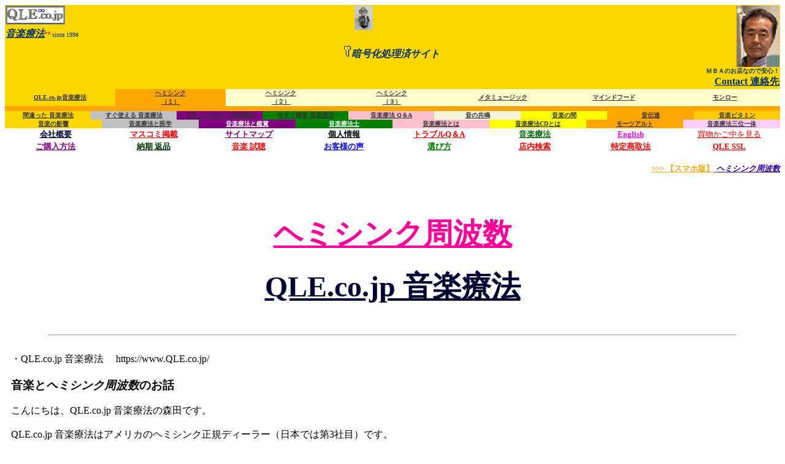

--- FILE ---
content_type: text/html
request_url: https://www.qle.co.jp/melma10.htm
body_size: 36341
content:
<!DOCTYPE HTML PUBLIC "-//W3C//DTD HTML 4.01 Transitional//EN">
<HTML lang="ja">

<HEAD>
<META HTTP-EQUIV="Content-Type" CONTENT="text/html; charset=Shift_JIS">
<META http-equiv="Content-Script-Type" content="text/javascript">
<META NAME="KEYWORDS" content="音楽療法,ヘミシンク周波数,通販,QLE,qle">
<META NAME="description" content="ヘミシンク周波数 QLE.co.jp。音楽療法CDの通販。">

<TITLE>音楽とヘミシンク周波数のお話 音楽療法CD QLE</TITLE>



</HEAD>

<BODY BGCOLOR="#FFFFFF" TEXT="#000000" LINK="#FF0099" VLINK="#004040" ALINK="#FF0099">
<CENTER>



<TABLE BORDER="0" CELLSPACING="0" CELLPADDING="1" WIDTH="100%" BGCOLOR="gold">
<TR width="650" height="60">

<TD width="150" height="60" align="left" border="0" cellpadding="0" cellspacing="0" valign="top"><p><A HREF="https://www.qle.co.jp/" TARGET="_top"><IMG SRC="image/qlelogx.gif" ALT="QLE.co.jp 音楽療法  ロゴ" WIDTH="97" HEIGHT="31" Align="left"><BR><BR>
<font color="#003366"><strong><em>音楽療法</em></strong></font></A><font color="#003366"size="1"><sup><font color="red">+α</font></sup> since 1998</font>
</p></TD>



<TD width="350" height="60" align="center" border="0" cellpadding="0" cellspacing="0" valign="top">

<center><p>


<!-- Trust tag. --> 

<div align="center">

<IMG SRC="image/zkey40.jpg" ALT="鍵ロックマーク" BORDER="0"><strong><em><font size="6" color="gold">https://</font></em></strong><br><br>
<IMG SRC="image/key1.gif" ALT="鍵マーク" BORDER="0"><strong><em><font size="3" color="#003366">暗号化処理済サイト</font></em></strong><BR><BR>

</div>





<!-- END of Trust tag -->

</p></center>

</TD>


<TD width="150" height="60" align="right" border="0" cellpadding="0" cellspacing="0" valign="top"><p><IMG SRC="image/shm25pic.jpg" ALT="森田洋" WIDTH="70" HEIGHT="100" border="0"><BR>
<strong><font color="#003366" size="1">ＭＢＡのお店なので安心！</font></strong><BR><A HREF="https://www.qle.co.jp/renraku.htm" target="_blank" WIDTH="400" HEIGHT="500"><strong><font size="3" color="#003366">Contact 連絡先</font></strong></A></p></TD>

</TR>
</TABLE>



<table width="100%" align="center" border="0" cellpadding="0" cellspacing="0">
<tr height="10">
<TD nowrap width="80" height="8" bgcolor="gold" align="center" border="0" cellpadding="0" cellspacing="0"><A HREF="https://www.qle.co.jp/" target="_top"><font color="#333333" size="-2"><strong>QLE.co.jp音楽療法  </strong></font></A></TD>
<TD nowrap width="80" height="8" bgcolor="orange" align="center" border="0" cellpadding="0" cellspacing="0"><A HREF="https://www.qle.co.jp/chumhemi.htm"><font color="#333333" size="-2"><strong>ヘミシンク <BR>（１）</strong></font></A></TD>
<TD nowrap width="80" height="8" bgcolor="#ffffcc" align="center" border="0" cellpadding="0" cellspacing="0"><A HREF="https://www.qle.co.jp/chumhem2.htm"><font color="#333333" size="-2"><strong>ヘミシンク <BR>（２）</strong></font></A></TD>
<TD nowrap width="80" height="8" bgcolor="#ffffcc" align="center" border="0" cellpadding="0" cellspacing="0"><A HREF="https://www.qle.co.jp/chumhem3.htm"><font color="#333333" size="-2"><strong>ヘミシンク <BR>（３）</strong></font></A></TD>
<TD nowrap width="80" height="8" bgcolor="#ffffcc" align="center" border="0" cellpadding="0" cellspacing="0"><A HREF="https://www.qle.co.jp/start6.htm"><font color="#333333" size="-2"><strong>メタミュージック</strong></font></A></TD>
<TD nowrap width="80" height="8" bgcolor="#ffffcc" align="center" border="0" cellpadding="0" cellspacing="0"><A HREF="https://www.qle.co.jp/start7.htm"><font color="#333333" size="-2"><strong>マインドフード</strong></font></A></TD>
<TD nowrap width="80" height="8" bgcolor="#ffffcc" align="center" border="0" cellpadding="0" cellspacing="0"><A HREF="https://www.qle.co.jp/monroe.htm"><font color="#333333" size="-2"><strong>モンロー</strong></font></A></TD>

</tr>
</table>
<table width="100%" align="center" border="0" cellpadding="0" cellspacing="0">
<tr height="8">
<TD nowrap width="100%" height="8" bgcolor="orange" align="center" border="0" cellpadding="0" cellspacing="0"></TD>

</tr>
</table>



<table width="100%" align="center" border="0" cellpadding="0" cellspacing="0">
<tr height="10">
<TD nowrap width="70" height="8" bgcolor="gold" align="center" border="0" cellpadding="0" cellspacing="0"><A HREF="badmusic.htm"><font color="#333333" size="-2"><strong>間違った 音楽療法</strong></font></A></TD>
<TD nowrap width="70" height="8" bgcolor="silver" align="center" border="0" cellpadding="0" cellspacing="0"><A HREF="melmam.htm"><font color="#333333" size="-2"><strong>すぐ使える 音楽療法</strong></font></A></TD>
<TD nowrap width="70" height="8" bgcolor="purple" align="center" border="0" cellpadding="0" cellspacing="0"><A HREF="disfmusic.htm"><font color="#333333" size="-2"><strong>上手くいかない 音楽療法</strong></font></A></TD>
<TD nowrap width="70" height="8" bgcolor="green" align="center" border="0" cellpadding="0" cellspacing="0"><A HREF="quickmt.htm"><font color="#333333" size="-2"><strong>今すぐ簡単 音楽療法</strong></font></A></TD>

<TD nowrap width="70" height="8" bgcolor="pink" align="center" border="0" cellpadding="0" cellspacing="0"><A HREF="ongakuqa.htm"><font color="#333333" size="-2"><strong>音楽療法 Q＆A</strong></font></A></TD>

<TD nowrap width="70" height="8" bgcolor="beige" align="center" border="0" cellpadding="0" cellspacing="0"><A HREF="kyoumei.htm"><font color="#333333" size="-2"><strong>音の共鳴</strong></font></A></TD>
<TD nowrap width="70" height="8" bgcolor="yellow" align="center" border="0" cellpadding="0" cellspacing="0"><A HREF="mamusic.htm"><font color="#333333" size="-2"><strong>音楽の間</strong></font></A></TD>
<TD nowrap width="70" height="8" bgcolor="orange" align="center" border="0" cellpadding="0" cellspacing="0"><A HREF="howmusic.htm"><font color="#333333" size="-2"><strong>音伝達</strong></font></A></TD>

<TD nowrap width="70" height="8" bgcolor="#FFCC00" align="center" border="0" cellpadding="0" cellspacing="0"><A HREF="vtmusic.htm"><font color="#333333" size="-2"><strong>音楽ビタミン</strong></font></A></TD>

</tr>
</table>



<table width="100%" align="center" border="0" cellpadding="0" cellspacing="0">
<tr height="10">
<TD nowrap width="80" height="8" bgcolor="gold" align="center" border="0" cellpadding="0" cellspacing="0"><A HREF="music.htm"><font color="#333333" size="-2"><strong>音楽の影響</strong></font></A></TD>
<TD nowrap width="80" height="8" bgcolor="silver" align="center" border="0" cellpadding="0" cellspacing="0"><A HREF="musicmed.htm"><font color="#333333" size="-2"><strong>音楽療法と医学</strong></font></A></TD>
<TD nowrap width="80" height="8" bgcolor="purple" align="center" border="0" cellpadding="0" cellspacing="0"><A HREF="musictp.htm"><font color="white" size="-2"><strong>音楽療法と鑑賞</strong></font></A></TD>
<TD nowrap width="80" height="8" bgcolor="green" align="center" border="0" cellpadding="0" cellspacing="0"><A HREF="musictpt.htm"><font color="white" size="-2"><strong>音楽療法士</strong></font></A></TD>
<TD nowrap width="80" height="8" bgcolor="pink" align="center" border="0" cellpadding="0" cellspacing="0"><A HREF="musictrp.htm"><font color="#333333" size="-2"><strong>音楽療法とは</strong></font></A></TD>
<TD nowrap width="80" height="8" bgcolor="yellow" align="center" border="0" cellpadding="0" cellspacing="0"><A HREF="musiccdp.htm"><font color="#333333" size="-2"><strong>音楽療法CDとは</strong></font></A></TD>
<TD nowrap width="80" height="8" bgcolor="orange" align="center" border="0" cellpadding="0" cellspacing="0"><A HREF="mozart.htm"><font color="#333333" size="-2"><strong>モーツアルト</strong></font></A></TD>
<TD nowrap width="80" height="8" bgcolor="#FFCCFF" align="center" border="0" cellpadding="0" cellspacing="0"><A HREF="med.htm"><font color="#333333" size="-2"><strong>音楽療法三位一体</strong></font></A></TD>


</tr>
</table>







<TABLE BORDER="0" CELLSPACING="0" CELLPADDING="1" WIDTH="100%">

<TR width="650" height="10">
<TD nowrap width="85" height="8" align="center" border="0" cellpadding="0" cellspacing="0"><p><A HREF="kaisha.htm" TARGET="_blank"><font color="#000033" size="2"><strong>会社概要</strong></font></A></p></TD>
<TD nowrap width="80" height="8" align="center" border="0" cellpadding="0" cellspacing="0"><p><A HREF="mass.htm"><font color="red"  size="2"><strong>マスコミ掲載</strong></font></A></p></TD>
<TD nowrap width="80" height="8" align="center" border="0" cellpadding="0" cellspacing="0"><p><A HREF="sitemap.htm"><font color="purple"  size="2"><strong>サイトマップ</strong></font></A></p></TD>
<TD nowrap width="80" height="8" align="center" border="0" cellpadding="0" cellspacing="0"><p><A HREF="privacy.htm" TARGET="_blank"><font color="#000000"  size="2"><strong>個人情報</strong></font></A></p></TD>
<TD nowrap width="80" height="8" align="center" border="0" cellpadding="0" cellspacing="0"><p><A HREF="qa2.htm" TARGET="_blank"><font color="red" size="2"><strong>トラブルQ＆A</strong></font></A></p></TD>
<TD nowrap width="80" height="8" align="center" border="0" cellpadding="0" cellspacing="0"><p><A HREF="med.htm"><font color="#006600" size="2"><strong>音楽療法</strong></font></A></p></TD>
<TD nowrap width="80" height="8" align="center" border="0" cellpadding="0" cellspacing="0"><p><A HREF="earthe.htm"><font color="magenta" size="2"><strong>English</strong></font></A></p></TD>
<TD nowrap width="85" height="8" align="center" border="0" cellpadding="0" cellspacing="0"><p>
<A HREF="JavaScript://" onClick="window.open('https://www.e-shopsolutions.com/cgi-bin/a4cart/setcook.cgi?x=193105130&shopid=2868820&tablecolor=#00FA9A&tablewakucolor=#228B22&bgcolor=white&titlegif=&titlemoji=%82%a9%82%b2%82%cc%92%86','window2','toolbar=no,location=no,directories=no,status=yes,menubar=no,scrollbars=yes,resizable=yes,width=600,height=400')"><font size="2" color="red">買物かご中を見る</font></A></p></TD>
</TR>

<TR width="650" height="10">

<TD nowrap width="85" height="8" align="center" border="0" cellpadding="0" cellspacing="0"><p><A HREF="howtbuy.htm" TARGET="_blank"><font color="purple"  size="2"><strong>ご購入方法</strong></font></A></p></TD>
<TD nowrap width="80" height="8" align="center" border="0" cellpadding="0" cellspacing="0"><p><A HREF="shipmnt.htm" TARGET="_blank"><font color="#003300"  size="2"><strong>納期 返品</strong></font></A></p></TD>
<TD nowrap width="80" height="8" align="center" border="0" cellpadding="0" cellspacing="0"><p><A HREF="cdlisten.htm"><font color="red"  size="2"><strong>音楽 試聴</strong></font></A></p></TD>
<TD nowrap width="80" height="8" align="center" border="0" cellpadding="0" cellspacing="0"><p><A HREF="comment.htm"><font color="blue"  size="2"><strong>お客様の声</strong></font></A></p></TD>
<TD nowrap width="80" height="8" align="center" border="0" cellpadding="0" cellspacing="0"><p><A HREF="quickct.htm"><font color="green" size="2"><strong>選び方</strong></font></A></p></TD>
<TD nowrap width="80" height="8" align="center" border="0" cellpadding="0" cellspacing="0"><p><A HREF="qlink1.htm"><font color="#ff0000" size="2"><strong>店内検索</strong></font></A></p></TD>

<TD nowrap width="80" height="8" align="center" border="0" cellpadding="0" cellspacing="0"><p><A HREF="houhan.htm" TARGET="_blank"><font color="#ff0000" size="2"><strong>特定商取法</strong></font></A></p></TD>
<TD nowrap width="85" height="8" align="center" border="0" cellpadding="0" cellspacing="0"><p><A HREF="https://www.qle.co.jp/" TARGET="_top"><font color="red"  size="2"><strong>QLE SSL</strong></font></A></p></TD></TR>
</TABLE>




<p style="float: right;">
<A HREF="https://www.qle.co.jp/s/zmelma10.htm"><strong><font size="2" color="orange">>>> 【スマホ版】</font>&nbsp;<font size="2" color="#330099"><em>ヘミシンク周波数</em></font></strong></A>
</p>



<TABLE BORDER="0" CELLSPACING="0" CELLPADDING="10" WIDTH="100%">
	<TR ALIGN="center" VALIGN="middle"><TD COLSPAN="3"><BR>
	

		<h1><font size="10" color="#333333"><strong><A HREF="https://www.qle.co.jp/chumhemi.htm">ヘミシンク</A><A HREF="https://www.qle.co.jp/brawav.htm">周波数</A></strong></font></h1>

		<center><h2><A HREF="https://www.qle.co.jp/"><strong><font size="10" color="#000033">QLE.co.jp 音楽療法</font></strong></A></h2></center>
	
		
		<BR>
<HR width="90%">
</TD></TR>

	<TR ALIGN="left"><TD COLSPAN="3"><p align="left">
・QLE.co.jp 音楽療法 　https://www.QLE.co.jp/<BR>

<h3><strong>音楽と<em>ヘミシンク周波数</em>のお話</strong></h3>
<p align="left">
こんにちは、QLE.co.jp 音楽療法の森田です。<BR><BR>

QLE.co.jp 音楽療法はアメリカのヘミシンク正規ディーラー（日本では第3社目）です。</p>
<ol>
<li><strong><A HREF="https://www.qle.co.jp/hemisync.htm">周波数追跡反応 ＦＦＲ</A>。</strong></li>
<li><strong><em>ヘミシンク</em>とは。</strong></li>
<li><strong>音楽とヘミシンク周波数の一枚二役。</strong></li>
<li><strong>ヘミシンク音楽の聞き方。</strong></li>
</ol></p>
<HR width="90%">

<h3><strong>Ｉ．周波数追跡反応 ＦＦＲ。</strong></h3>
<p align="left">
人間の<A HREF="https://www.qle.co.jp/brain.htm">脳</A>は、<A HREF="https://www.qle.co.jp/music.htm">音楽</A>などの周波数を追跡することが知られています。<BR><BR>

音楽が流れていると、なんとなく脳が活発に作業していること気がつきませんか？<BR></p>


<h3><strong>II. <em>ヘミシンク</em>とは。</strong></h3>
<p align="left">
<A HREF="https://www.qle.co.jp/hemisync.htm"><strong><em>ヘミシンク</em></strong></A>は、アメリカの<A HREF="https://www.qle.co.jp/monroe.htm">モンロー研究所</A>で開発された特許のある科学的に立証された技術で、40年以上の研究を通して洗練されたものです。<BR><BR>
ちなみに、ヘミ(Hemi)は脳半球を意味し、シンク(Sync)はシンクロ＝同時性を意味します。<BR><BR>

要するに、左右の脳にヘッドフォーンでそれぞれ異なる音調を送ると、左右の脳は調和して第三のシグナル、すなわち2つの音調の差を聞こうとします。<BR><BR>

これは実際の音ではなく、左右の脳が一緒に働くことで、脳内だけで知覚できる電子シグナルです。<BR><BR>

その結果は、脳半球（左右の脳）のシンクロ（同時性）、または<A HREF="https://www.qle.co.jp/chumhemi.htm"><em>ヘミシンク</em></A>として知られている“集中した全脳の状態”です。<BR><BR>

要するに、左右の脳が一緒に協調して働くことで、相乗効果が生まれるのではないでしょうか？<BR><BR>
つまり、1+1が2ではなく、1+1が3になるなど？<BR></p>

<h3><strong>III. 音楽とヘミシンク周波数の一枚二役。</strong></h3>
<p align="left">
私の体験では、音楽と<em>ヘミシンク周波数</em>を組み合わせた<A HREF="https://www.qle.co.jp/start6.htm">メタミュージック</A>が最も効果的でしたので、このシリーズの販売を開始いたしました。<BR><BR>

私のオススメは、<h4><A HREF="https://www.qle.co.jp/chumo71.htm"><strong><em>ヘミシンク</em> リメンブランス 記憶</strong></A></h4>　です。<BR></p>

<h4><A HREF="https://www.qle.co.jp/kioku.htm"><strong>短期記憶と長期記憶</strong></A></h4>
<p align="left">記憶には、短期記憶と長期記憶があります。<BR><BR>
一般的には、興味があったり、一点に集中したりすると短期記憶から長期記憶へは移行しやすいようです。<BR><BR>

このＣＤには、集中を助け、情報を記憶につなぎとめるように、<em>ヘミシンク周波数</em>が使われています。<BR><BR>
詳細は、<h4><A HREF="https://www.qle.co.jp/chumhemi.htm"><strong><em>ヘミシンク</em></strong></A></h4>のページ
をご覧ください。<BR><BR>

私の場合には、このＣＤを聞き過ぎると頭がさえすぎて寝付きが悪くなってしまいます。<BR><BR>
このＣＤは、寝る前に聞かない方が良いと思います。<BR></p>

<h3><strong>ＩＶ．<em>ヘミシンクＣＤ</em>の聞き方：</strong></h3>
<p align="left">
ヘッドフォーンをつけて聞きます。<BR><BR>
ヘッドフォーンの使い方はちょっと難しいので、詳しくは当店のマニュアルをご参照ください。<BR><BR>
使い方を間違えると脳や耳に害となります。<BR></p>


<h3><strong>V. <A HREF="https://www.qle.co.jp/">音楽療法</A> 結論：</strong></h3>
<p align="left">
・ただの音楽よりも、<em>ヘミシンク周波数</em>入りの音楽の方が手っ取り早いかも？<BR></p>
　<h4><A HREF="https://www.qle.co.jp/chumhemi.htm"><strong><em>ヘミシンク</em>のメタミュージック</strong></a>を試してみませんか？</h4>
　<p align="left">
音楽の選択にお困りの方は、ご相談ください。<BR><BR>

日常生活に<A HREF="https://www.qle.co.jp/peace.htm">リラクゼーション音楽</A>を取り入れましょう。<BR><BR>

後悔はさせません！<BR><BR>

発行所：　https://www.QLE.co.jp/<BR><BR>
担当：森田　洋　<BR>
<BR><BR></p>

 <p style="float: middle;">
<table valign="top" CLASS="link" cellpadding="0" cellspacing="0" BORDER="1" bordercolor="magenta" WIDTH="990" SUMMARY="周波数 関連リンク">
<CAPTION><p><strong><font color="blue">【周波数 関連リンク】</font></strong></p>
</CAPTION>

<COLGROUP span="11"><COL width="90"><COL width="90"><COL width="90"><COL width="90"><COL width="90"><COL width="90"><COL width="90"><COL width="90"><COL width="90"><COL width="90"><COL width="90"> </COLGROUP>
	

	<tbody>	
	<tr><td>&nbsp;&nbsp;&nbsp;

	
	<A HREF="https://www.qle.co.jp/thetacd.htm"><font size="2" color="red">シータ波CD</font></A></td> <td>&nbsp;&nbsp;&nbsp;<A HREF="https://www.qle.co.jp/winfreq.htm">ウィンドウ周波数</A></td> <td>&nbsp;&nbsp;&nbsp;<A HREF="https://www.qle.co.jp/denjiha.htm">電磁波</A></td>
	<td>&nbsp;&nbsp;&nbsp;<A HREF="https://www.qle.co.jp/mienai.htm">音の周波数</A></td><td>&nbsp;&nbsp;&nbsp;<A HREF="https://www.qle.co.jp/brawav.htm">脳波</A></td> <td>&nbsp;&nbsp;&nbsp;<A HREF="https://www.qle.co.jp/kyoumei.htm">共鳴・共振</A></td>
	<td>&nbsp;&nbsp;&nbsp;<A HREF="https://www.qle.co.jp/secret.htm">周波数のお話</A></td> <td>&nbsp;&nbsp;&nbsp;<A HREF="https://www.qle.co.jp/melma9.htm">音の振動</A></td> <td>&nbsp;&nbsp;&nbsp;<A HREF="https://www.qle.co.jp/melma10.htm">ヘミシンク周波数</A></td>
	<td>&nbsp;&nbsp;&nbsp;<A HREF="https://www.qle.co.jp/soundx.htm">音の神秘</A></td> <td>&nbsp;&nbsp;&nbsp;<A HREF="https://www.qle.co.jp/ultral.htm"><font size="2" color="red">超低周波数</font></A></A></td>
	</tr> 
</tbody>
</table>
</p>

	<p style="float: middle;">
<table valign="top" CLASS="link" cellpadding="0" cellspacing="0" BORDER="1" bordercolor="magenta" WIDTH="1020" SUMMARY="音楽療法　早わかり　リンク">
<CAPTION><p><strong><font color="blue">【音楽療法　早わかり　リンク】</font></strong></p>
</CAPTION>

<COLGROUP span="12"><COL width="85"><COL width="85"><COL width="85"><COL width="85"><COL width="85"><COL width="85"><COL width="85"><COL width="85"><COL width="85"><COL width="85"><COL width="85"></COLGROUP>
	

	<tbody>	
	<tr><td>&nbsp;&nbsp;&nbsp;

	
	<A HREF="https://www.qle.co.jp/melmam.htm"><font size="2" color="red">リンク QLE TOP・トップ</font></A></td> <td>&nbsp;&nbsp;&nbsp;<A HREF="https://www.qle.co.jp/melma1.htm">サウンドヘルス</A></td> <td>&nbsp;&nbsp;&nbsp;<A HREF="https://www.qle.co.jp/melma2.htm">音楽療法の聴き方</A></td>
	<td>&nbsp;&nbsp;&nbsp;<A HREF="https://www.qle.co.jp/melma3.htm.htm">音楽の選定</A></td><td>&nbsp;&nbsp;&nbsp;<A HREF="https://www.qle.co.jp/melma4.htm">音楽と自律神経</A></td> <td>&nbsp;&nbsp;&nbsp;<A HREF="https://www.qle.co.jp/melma5.htm">身体リラックス　精神集中</A></td>
	<td>&nbsp;&nbsp;&nbsp;<A HREF="https://www.qle.co.jp/melma6.htm">音楽と感情の同調</A></td> <td>&nbsp;&nbsp;&nbsp;<A HREF="https://www.qle.co.jp/melma7.htm">音楽と肩こり</A></td> <td>&nbsp;&nbsp;&nbsp;<A HREF="https://www.qle.co.jp/melma8.htm">音楽のマとリラックス</A></td>
	<td>&nbsp;&nbsp;&nbsp;<A HREF="https://www.qle.co.jp/melma9.htm">音楽の振動と人体の水分</A></td> <td>&nbsp;&nbsp;&nbsp;<A HREF="https://www.qle.co.jp/melma10.htm">ヘミシンク周波数</A></td><td>&nbsp;&nbsp;&nbsp;<A HREF="https://www.qle.co.jp/melma11.htm">音楽と記憶力</A></td>
	</tr> 

<tr><td>&nbsp;&nbsp;&nbsp;

	
	<A HREF="https://www.qle.co.jp/melma12.htm">音楽と脳力アップ</A></td> <td>&nbsp;&nbsp;&nbsp;<A HREF="https://www.qle.co.jp/melma13.htm">音楽とメンタルヘルス</A></td> <td>&nbsp;&nbsp;&nbsp;<A HREF="https://www.qle.co.jp/melma14.htm">音楽と心身の4状態</A></td>
	<td>&nbsp;&nbsp;&nbsp;<A HREF="https://www.qle.co.jp/melma15.htm.htm">耳のマイクロマッサージ</A></td><td>&nbsp;&nbsp;&nbsp;<A HREF="https://www.qle.co.jp/melma16.htm">七つのチャクラ</A></td> <td>&nbsp;&nbsp;&nbsp;<A HREF="https://www.qle.co.jp/melma17.htm">音楽と健康</A></td>
	<td>&nbsp;&nbsp;&nbsp;<A HREF="https://www.qle.co.jp/melma18.htm">音楽療法が普及しない理由</A></td> <td>&nbsp;&nbsp;&nbsp;<A HREF="https://www.qle.co.jp/melma19.htm">音楽とリズム</A></td> <td>&nbsp;&nbsp;&nbsp;<A HREF="https://www.qle.co.jp/melma20.htm">音楽と音楽鑑賞</A></td>
	<td>&nbsp;&nbsp;&nbsp;<A HREF="https://www.qle.co.jp/melma21.htm">音楽と風水</A></td> <td>&nbsp;&nbsp;&nbsp;<A HREF="https://www.qle.co.jp/melma22.htm">面接であがらない方法</A></td><td>&nbsp;&nbsp;&nbsp;<A HREF="https://www.qle.co.jp/melma23.htm">音楽療法とダイエット</A></td>
	</tr> 	
	

</tbody>
</table>
</p>

	</TD></TR>

<TR>
	<TD ALIGN="left"><p>
	<a HREF="javaScript:history.back()"><font color="red">前のページに戻る</font></a>
	
	


	<h3><strong><em>ヘミシンクCD</em></strong></h3>	
	<p>

	<A HREF="https://www.qle.co.jp/chum170.htm"><font size="2" color="magenta" style="text-decoration:overline"><strong><em>ヘミシンク</em> チャクラ ジャーニー </strong></font></A>&nbsp;&nbsp;

	<A HREF="https://www.qle.co.jp/chum172.htm"><font size="2" color="magenta" style="text-decoration:overline"><strong><em>ヘミシンク</em> ディープ タイム ドリーミング</strong></font></A>&nbsp;&nbsp;
	<BR>
	<A HREF="https://www.qle.co.jp/chum173.htm"><font size="2" color="magenta" style="text-decoration:overline"><strong><em>ヘミシンク</em> イマージェンス</strong></font></A>&nbsp;&nbsp;
	<A HREF="https://www.qle.co.jp/chum174.htm"><font size="2" color="magenta" style="text-decoration:overline"><strong><em>ヘミシンク</em> パール ムーン</strong></font></A>&nbsp;&nbsp;
	<BR>
	
	<A HREF="https://www.qle.co.jp/chum142.htm"><font size="2" color="magenta" style="text-decoration:overline"><strong><em>ヘミシンク</em> 天使の楽園</strong></font></A>&nbsp;&nbsp;
	


		<A HREF="https://www.qle.co.jp/chum146.htm"><font size="2" color="magenta" style="text-decoration:overline"><strong><em>ヘミシンク</em> 川辺の夜明け</strong></font></A>&nbsp;&nbsp;
	
	<A HREF="https://www.qle.co.jp/chum148.htm"><font size="2" color="magenta" style="text-decoration:overline"><strong><em>ヘミシンク</em> 星の妖精</strong></font></A>&nbsp;&nbsp;


	<BR>
	

	<A HREF="https://www.qle.co.jp/chum134.htm"><font size="2" color="magenta" style="text-decoration:overline"><strong><em>ヘミシンク</em> 夢捕獲</strong></font></A>&nbsp;&nbsp;

	<A HREF="https://www.qle.co.jp/chum135.htm"><font size="2" color="magenta" style="text-decoration:overline"><strong><em>ヘミシンク</em> 永遠の魂</strong></font></A>&nbsp;&nbsp;


	<BR>
	

	

	<A HREF="https://www.qle.co.jp/chum127.htm"><font size="2" color="magenta" style="text-decoration:overline"><strong><em>ヘミシンク</em> キャットナッパー</strong></font></A>&nbsp;&nbsp;


	<A HREF="https://www.qle.co.jp/chum128.htm"><font size="2" color="magenta" style="text-decoration:overline"><strong><em>ヘミシンク</em> ザ ビジット</strong></font></A>&nbsp;&nbsp;
<BR>
	<A HREF="https://www.qle.co.jp/chum129.htm"><font size="2" color="magenta" style="text-decoration:overline"><strong><em>ヘミシンク</em> ディープ10</strong></font></A>&nbsp;&nbsp;



	<A HREF="https://www.qle.co.jp/chum131.htm"><font size="2" color="magenta" style="text-decoration:overline"><strong><em>ヘミシンク</em> モーメント レバレーション</strong></font></A>&nbsp;&nbsp;

	
	
	<BR>
	

	<A HREF="https://www.qle.co.jp/chum121.htm"><font size="2" color="magenta" style="text-decoration:overline"><strong><em>ヘミシンク</em> 夢の種</strong></font></A>&nbsp;&nbsp;

	
	<A HREF="https://www.qle.co.jp/chum123.htm"><font size="2" color="magenta" style="text-decoration:overline"><strong><em>ヘミシンク</em> 永遠への入口</strong></font></A>&nbsp;&nbsp;

	<A HREF="https://www.qle.co.jp/chum124.htm"><font size="2" color="magenta" style="text-decoration:overline"><strong><em>ヘミシンク</em> ロマンチック</strong></font></A>&nbsp;&nbsp;



	



	<BR>


	<A HREF="https://www.qle.co.jp/chumo75.htm"><font size="2" color="magenta" style="text-decoration:overline"><strong><em>ヘミシンク</em>ヘミシンク 帰還</strong></font></A>&nbsp;&nbsp;
	<A HREF="https://www.qle.co.jp/chumo76.htm"><font size="2" color="magenta" style="text-decoration:overline"><strong><em>ヘミシンク</em>ヘミシンク 眠り</strong></font></A>&nbsp;&nbsp;

	
	<BR>

	<A HREF="https://www.qle.co.jp/chumo83.htm"><font size="2" color="magenta" style="text-decoration:overline"><strong><em>ヘミシンク</em> スーパー睡眠</strong></font></A>	&nbsp;&nbsp;
	
	<A HREF="https://www.qle.co.jp/chumslep.htm"><font size="2" color="magenta" style="text-decoration:overline"><strong><em>ヘミシンク</em> 安眠</strong></font></A>	&nbsp;&nbsp;

	<BR>
	<A HREF="https://www.qle.co.jp/chumo71.htm"><font size="2" color="magenta" style="text-decoration:overline"><strong><em>ヘミシンク</em> 記憶</strong></font></A>&nbsp;&nbsp;
	<A HREF="https://www.qle.co.jp/chumo73.htm"><font size="2" color="magenta" style="text-decoration:overline"><strong><em>ヘミシンク</em> ガイア</strong></font></A>&nbsp;&nbsp;
	<BR><BR>
	
	
<A HREF="https://www.qle.co.jp/chumhemi.htm"><strong>ヘミシンクCD ページ1へ</strong></A>&nbsp;&nbsp;<A HREF="https://www.qle.co.jp/chumhem2.htm"><strong>ヘミシンクCD ページ2へ</strong></A>&nbsp;&nbsp;<BR>
<A HREF="https://www.qle.co.jp/chumhem3.htm"><strong>ヘミシンクCD ページ3へ</strong></A>
&nbsp;&nbsp;
<A HREF="https://www.qle.co.jp/chumhem4.htm"><strong>ヘミシンクCD ページ4へ</strong></A>
<BR>
<A HREF="https://www.qle.co.jp/chumhem5.htm"><strong>ヘミシンクCD ページ5へ</strong></A>
&nbsp;&nbsp;
<A HREF="https://www.qle.co.jp/chumhem6.htm"><strong>ヘミシンクCD ページ6へ</strong></A>
<BR>
<A HREF="https://www.qle.co.jp/chumhem7.htm"><strong>ヘミシンクCD ページ7へ</strong></A>
<A HREF="https://www.qle.co.jp/chumhem8.htm"><strong>ヘミシンクCD ページ8へ</strong></A>
<BR>
<A HREF="https://www.qle.co.jp/chumhem9.htm"><strong>ヘミシンクCD ページ9へ</strong></A>
<A HREF="https://www.qle.co.jp/chumhe10.htm"><strong>ヘミシンクCD ページ10へ</strong></A>
<BR>



<BR><BR>
</p>

<p>

<A HREF="https://www.qle.co.jp/melma1.htm"><font color="gray"><b>1.  サウンドヘルスの3条件</A>  	
<A HREF="https://www.qle.co.jp/melma2.htm"><font color="gray"><b>2. <em>音楽療法</em>の聴き方</b></font></A>  	
<A HREF="https://www.qle.co.jp/melma3.htm"><font color="gray"><b>3. 音楽の選定</b></font></A>  
	
<A HREF="https://www.qle.co.jp/melma4.htm"><font color="gray"><b>4. 音楽と自律神経</b></font></A><BR><BR>
	
<A HREF="https://www.qle.co.jp/melma5.htm"><font color="gray"><b>5. 身体リラックス　精神集中</b></font></A>  
	
<A HREF="https://www.qle.co.jp/melma6.htm"><font color="gray"><b>6. 音楽と感情の同調</b></font></A>  
	
<A HREF="https://www.qle.co.jp/melma7.htm"><font color="gray"><b>7. 音楽と肩こり</b></font></A>  
	
<A HREF="https://www.qle.co.jp/melma8.htm"><font color="gray"><b>8. 音楽の「マ」</A>とリラックス</b></font></A><BR><BR>
	 
	 
<A HREF="https://www.qle.co.jp/melma9.htm"><font color="gray"><b>9. 音楽の振動と人体の水分</b></font></A>  
	
<A HREF="https://www.qle.co.jp/melma10.htm"><font color="gray"><b>10. ヘミシンク周波数</b></font></A>  

<A HREF="https://www.qle.co.jp/melma11.htm"><font color="gray"><b>11. 音楽と記憶力</b></font></A>  
	
<A HREF="https://www.qle.co.jp/melma12.htm"><font color="gray"><b>12. 音楽と脳力アップ</b></font></A><BR><BR>
	
<A HREF="https://www.qle.co.jp/melma13.htm"><font color="gray"><b>13. 音楽とメンタルヘルス</b></font></A>  
	
<A HREF="https://www.qle.co.jp/melma14.htm"><font color="gray"><b>14. 音楽と心身の4状態</b></font></A>  
	
<A HREF="https://www.qle.co.jp/melma15.htm"><font color="gray"><b>15. 高周波数と耳のマイクロ-マッサージ</b></font></A>
	
<A HREF="https://www.qle.co.jp/melma16.htm"><font color="gray"><b>16. 七つのチャクラ</b></font></A><BR><BR>
	
<A HREF="https://www.qle.co.jp/melma17.htm"><font color="gray"><b>17. 音楽と健康</b></font></A>  
	
<A HREF="https://www.qle.co.jp/melma18.htm"><font color="gray"><b>18. <em>音楽療法</em>が普及しない理由</b></font></A>  
	
<A HREF="https://www.qle.co.jp/melma19.htm"><font color="gray"><b>19. 音楽とリズム</b></font></A> 
	
<A HREF="https://www.qle.co.jp/melma20.htm"><font color="gray"><b>20. <em>音楽療法</em>と音楽鑑賞の違い</b></font></A><BR><BR>
	
<A HREF="https://www.qle.co.jp/melma21.htm"><font color="gray"><b>21. 音楽と風水</b></font></A>  
	
<A HREF="https://www.qle.co.jp/melma22.htm"><font color="gray"><b>22. 面接であがらない方法</b></font></A>  
	
<A HREF="https://www.qle.co.jp/melma23.htm"><font color="gray"><b>23. 音楽とダイエット</b></font></A>  
	
<A HREF="https://www.qle.co.jp/melma24.htm"><font color="gray"><b>24. アルツハイマー予防</b></font></A><BR><BR>
<A HREF="https://www.qle.co.jp/melma25.htm"><font color="gray"><b>25. 自律神経の調律</b></font></A>  
<A HREF="https://www.qle.co.jp/melma26.htm"><font color="gray"><b>26. ＣＫＤ・慢性腎臓病のお話</b></font></A>  
<A HREF="https://www.qle.co.jp/melma27.htm"><font color="gray"><b>27. ストレス対処とバカ防止</b></font></A> 
<A HREF="https://www.qle.co.jp/melma28.htm"><font color="gray"><b>28. 音楽とシータ波</b></font></A><BR><BR>
</p>

	<p>
<BR><BR>
<A HREF="https://www.qle.co.jp/engmaster.htm">１．<strong><font size="4" color="red">英語をマスターする</font></strong></A>   <A HREF="https://www.qle.co.jp/changelife.htm">２．<strong><font size="4" color="green">あなたの人生を変える</font></strong></A>
<BR><BR>
</p>	
	
	</TD>
	</TR>	

</TABLE>





<TABLE BORDER="0" CELLSPACING="0" CELLPADDING="10" WIDTH="600">
	<TR ALIGN="center" VALIGN="middle"><TD COLSPAN="2">
		<IMG SRC="image/l-2.gif" ALT="飾り罫線" WIDTH="600" HEIGHT="5">
	</TD></TR>

	<TR VALIGN="middle">
		<TD ALIGN="center">
			<A HREF="https://www.qle.co.jp/" TARGET="_top"><IMG SRC="image/hedbhm.gif" ALT="音楽療法 QLE Top Page" BORDER="0" WIDTH="72" HEIGHT="28"><BR>音楽療法 <em>QLE</em>.co.jp</A>
		</TD>
		
	</TR>

	<TR ALIGN="center" VALIGN="middle"><TD COLSPAN="2" NOWRAP>
		<IMG SRC="image/l-2.gif" ALT="飾り罫線" WIDTH="600" HEIGHT="5">
			<P>

			<A HREF="https://www.qle.co.jp/renraku.htm" target="_blank" WIDTH="400" HEIGHT="500"><IMG SRC="image/qlelogx.gif" ALT="音楽療法 QLE ロゴ" BORDER="0" WIDTH="97" HEIGHT="31"><BR><strong><font size="2" color="blue">QLE.co.jp音楽療法  お問い合わせ
 連絡先</font></strong></A>
<BR>
			<FONT color="gray" SIZE="2"><b>満足度　∞</b>

			</FONT>
			

				<BR><BR><IMG SRC="image/hmpic.gif" ALT="QLE 人物 写真" WIDTH="80" HEIGHT="74" border="0"><BR><b><font size="2" color="magenta">♪<sup>+α</sup> 脳波を替えて人生を変える！</font><BR><BR>
<font size="2" color="blue">気分爽快 頭も早回 <sup>あなたも？</sup> YES! with QLE流 <em>音楽療法</em>.<BR><BR>
			  ◇ 心の安らぎを販売いたしております！</font></b>

			</P>
			<P><FONT SIZE="2">


			
			<strong>Quality Life Express, Inc<BR><em>QLE</em>.co.jp<BR> 
			E-mail：<A HREF="https://www.qle.co.jp/renraku.htm" target="_blank" WIDTH="400" HEIGHT="500"><strong><font size="2" color="#333333">QLE.co.jp 音楽療法  お問い合わせ
 連絡先</font></strong></A>
<BR>
			Copyright 2000-2025 （有）クオリティ ライフ エクスプレス All Rights Reserved.<BR> 
			東京都台東区三ノ輪1-21-9　Tel: 03-5824-3670<BR>
			<A HREF="https://www.qle.co.jp/chumhemi.htm">ヘミシンク</A> <sup>&reg;</sup>ＵＳＡ正規ディーラー<BR> 
			<A HREF="https://www.qle.co.jp/chumbs.htm">ブレインシンク</A> <sup>&reg;</sup>ＵＳＡ正規ディーラー<BR>
				<A HREF="https://www.qle.co.jp/peace.htm">インナーピース </A><sup>&reg;</sup>ＵＳＡ正規ディーラー<BR> 
			<A HREF="https://www.qle.co.jp/chumtk.htm">TKシリーズ</A> ＵＳＡ正規ディーラー<BR> 
			
			
			
			社団法人 上野法人会 会員
				<BR><BR>
		
			<A HREF="https://www.qle.co.jp/s/"><font color="#330066">音楽療法 <em>QLE</em>.co.jp スマホ・サイト</font></A> https://www.QLE.co.jp/s/
			<BR><BR></strong>
 			 
			</FONT></P>
		</TD>
	</TR>
</TABLE>





<DIV>

<p>
	<center><h4><font color="magenta"><strong>ご参考</strong></font></h4>
	<A HREF="https://www.qle.co.jp/memoryl.htm"><font size="2" color="magenta" style="text-decoration:overline"><strong>記憶障害</strong></font></A>
	<A HREF="https://www.qle.co.jp/brain.htm"><font size="2" color="magenta" style="text-decoration:overline"><strong>脳力</strong></font></A>
	<A HREF="https://www.qle.co.jp/bralist.htm"><font size="2" color="magenta" style="text-decoration:overline"><strong>脳力CD</strong></font></A>
	<A HREF="https://www.qle.co.jp/start3.htm"><font size="2" color="magenta" style="text-decoration:overline"><strong>脳力 活性化</strong></font></A>
	<BR>
		<A HREF="https://www.qle.co.jp/mcmemory.htm"><font size="2" color="magenta" style="text-decoration:overline"><strong>記憶のメカニズム</strong></font></A>
	
<A HREF="https://www.qle.co.jp/meisou.htm"><font size="2" color="magenta" style="text-decoration:overline"><strong>瞑想</strong></font></A>	

<BR></p>
	</center>

</DIV>


<table width="400" align="center" border="0" cellpadding="0" cellspacing="0">
<tr height="10">
<td nowrap>｜<A HREF="https://www.qle.co.jp/kioku.htm"><b><font color="orange" size="-1">記憶力</font></b></A>｜</td>
<td nowrap><A HREF="https://www.qle.co.jp/miminar.htm"><b><font color="orange" size="-1">耳鳴り</font></b></A>｜</td>
<td nowrap><A HREF="https://www.qle.co.jp/utsu.htm"><b><font color="orange" size="-1">うつ</font></b></A>｜</td>



<td nowrap><A HREF="https://www.qle.co.jp/chumpot.htm"><b><font color="orange" size="-1">潜在脳力活性化CD</font></b></A>｜</td>




</tr>
</table>





<table width="200" align="center" border="0" cellpadding="0" cellspacing="0">
<tr height="10">
<td nowrap>｜<A HREF="https://www.qle.co.jp/musictrp.htm"><b><font color="orange" size="-1">音楽療法とは</font></b></A>｜</td>

<td nowrap><A HREF="https://www.qle.co.jp/musictp.htm"><b><font color="orange" size="-1">音楽療法 と鑑賞の違い</font></b></A>｜</td>



</tr>
</table>




<table width="600" align="center" border="0" cellpadding="0" cellspacing="0">
<tr height="10">

<td nowrap>｜<A HREF="sitemap.htm"><b><font color="orange" size="-1">サイトマップ sitemap</font></b></A>｜</td>
<td nowrap><A HREF="qlink1.htm"><b><font color="orange" size="-1">健康管理</font></b></A>｜</td>
<td nowrap><A HREF="qlink2.htm"><b><font color="orange" size="-1">メンタル ストレス</font></b></A>｜</td>
<td nowrap><A HREF="qlink3.htm"><b><font color="orange" size="-1">音楽療法CD</font></b></A>｜</td>
<td nowrap><A HREF="qlink4.htm"><b><font color="orange" size="-1">ヘミシンクCD </font></b></A>｜</td>
<td nowrap><A HREF="qlink5.htm"><b><font color="orange" size="-1">店内 検索</font></b></A>｜</td>
<td nowrap><A HREF="qlink6.htm"><b><font color="orange" size="-1">ヘミシンク セット</font></b></A>｜</td>

</tr>
</table>




<table width="100%" align="center" border="0" cellpadding="0" cellspacing="0">
<tr height="10">
<TD nowrap width="70" height="8" bgcolor="#33ccff" align="center" border="0" cellpadding="0" cellspacing="0"><A HREF="https://www.qle.co.jp/" target="_top"><font color="#333333" size="-2"><strong>QLE.co.jp音楽療法 </strong></font></A></TD>

<TD nowrap width="70" height="8" bgcolor="gold" align="center" border="0" cellpadding="0" cellspacing="0"><A HREF="https://www.qle.co.jp/hajime.htm"><font color="#333333" size="-2"><strong>初めての方<BR>クリック！</strong></font></A></TD>
<TD nowrap width="70" height="8" bgcolor="purple" align="center" border="0" cellpadding="0" cellspacing="0"><A HREF="https://www.qle.co.jp/start3.htm"><font color="white" size="-2"><strong>健康<BR>脳力 活性化</strong></font></A></TD>
<TD nowrap width="70" height="8" bgcolor="green" align="center" border="0" cellpadding="0" cellspacing="0"><A HREF="https://www.qle.co.jp/start4.htm"><font color="white" size="-2"><strong>半健康<BR>ストレス 癒し</strong></font></A></TD>
<TD nowrap width="70" height="8" bgcolor="silver" align="center" border="0" cellpadding="0" cellspacing="0"><A HREF="https://www.qle.co.jp/start5.htm"><font color="#333333" size="-2"><strong>ご病気<BR>補完</strong></font></A></TD>
<TD nowrap width="70" height="8" bgcolor="blue" align="center" border="0" cellpadding="0" cellspacing="0"><A HREF="https://www.qle.co.jp/start6.htm"><font color="white" size="-2"><strong>ヘミシンク<BR>メタミュージック</strong></font></A></TD>
<TD nowrap width="70" height="8" bgcolor="gray" align="center" border="0" cellpadding="0" cellspacing="0"><A HREF="https://www.qle.co.jp/start7.htm"><font color="#333333" size="-2"><strong>ヘミシンク<BR>マインドフード</strong></font></A></TD>
<TD nowrap width="70" height="8" bgcolor="pink" align="center" border="0" cellpadding="0" cellspacing="0"><A HREF="https://www.qle.co.jp/start8.htm"><font color="#333333" size="-2"><strong>メンタル</strong></font></A></TD>

</tr>
</table>






</CENTER>
</BODY>
</HTML>
